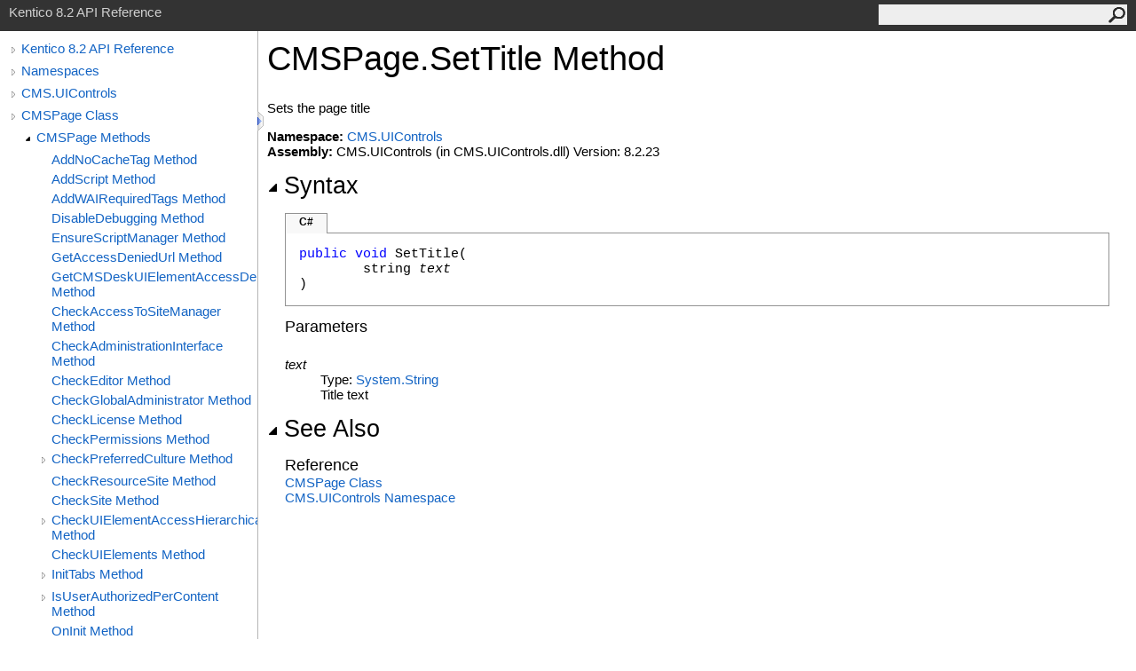

--- FILE ---
content_type: text/html
request_url: http://devnet.kentico.com/docs/8_2/api/html/M_CMS_UIControls_CMSPage_SetTitle.htm
body_size: 4852
content:
<html><head><meta http-equiv="X-UA-Compatible" content="IE=edge" /><link rel="shortcut icon" href="../icons/favicon.ico" /><link rel="stylesheet" type="text/css" href="../styles/branding.css" /><link rel="stylesheet" type="text/css" href="../styles/branding-en-US.css" /><script type="text/javascript" src="../scripts/branding.js"> </script><meta http-equiv="Content-Type" content="text/html; charset=UTF-8" /><title>CMSPage.SetTitle Method </title><meta name="Language" content="en-us" /><meta name="System.Keywords" content="SetTitle method" /><meta name="System.Keywords" content="CMSPage.SetTitle method" /><meta name="Microsoft.Help.F1" content="CMS.UIControls.CMSPage.SetTitle" /><meta name="Microsoft.Help.Id" content="M:CMS.UIControls.CMSPage.SetTitle(System.String)" /><meta name="Description" content="Sets the page title" /><meta name="Microsoft.Help.ContentType" content="Reference" /><meta name="BrandingAware" content="true" /><meta name="container" content="CMS.UIControls" /><meta name="file" content="M_CMS_UIControls_CMSPage_SetTitle" /><meta name="guid" content="M_CMS_UIControls_CMSPage_SetTitle" /><link rel="stylesheet" type="text/css" href="../styles/branding-Website.css" /><script type="text/javascript" src="../scripts/jquery-1.11.0.min.js"></script><script type="text/javascript" src="../scripts/branding-Website.js"></script></head><body onload="OnLoad('cs')"><script>(function(i,s,o,g,r,a,m){i['GoogleAnalyticsObject']=r;i[r]=i[r]||function(){(i[r].q=i[r].q||[]).push(arguments)},i[r].l=1*new Date();a=s.createElement(o),m=s.getElementsByTagName(o)[0];a.async=1;a.src=g;m.parentNode.insertBefore(a,m)})(window,document,'script','//www.google-analytics.com/analytics.js','ga');ga('create', 'UA-105987-1', 'auto');ga('send', 'pageview');</script><input type="hidden" id="userDataCache" class="userDataStyle" /><div class="pageHeader" id="PageHeader">Kentico 8.2 API Reference<form id="SearchForm" method="get" action="#" onsubmit="javascript:TransferToSearchPage(); return false;"><input id="SearchTextBox" type="text" maxlength="200" /><button id="SearchButton" type="submit"></button></form></div><div class="pageBody"><div class="leftNav" id="leftNav"><div id="tocNav"><div class="toclevel0" data-toclevel="0"><a class="tocCollapsed" onclick="javascript: Toggle(this);" href="#!" /><a data-tochassubtree="true" href="R_Project_Kentico_API.htm" title="Kentico 8.2 API Reference" tocid="roottoc">Kentico 8.2 API Reference</a></div><div class="toclevel0" data-toclevel="0"><a class="tocCollapsed" onclick="javascript: Toggle(this);" href="#!" /><a data-tochassubtree="true" href="R_Project_Kentico_API.htm" title="Namespaces" tocid="R_Project_Kentico_API">Namespaces</a></div><div class="toclevel0" data-toclevel="0"><a class="tocCollapsed" onclick="javascript: Toggle(this);" href="#!" /><a data-tochassubtree="true" href="N_CMS_UIControls.htm" title="CMS.UIControls" tocid="N_CMS_UIControls">CMS.UIControls</a></div><div class="toclevel0" data-toclevel="0"><a class="tocCollapsed" onclick="javascript: Toggle(this);" href="#!" /><a data-tochassubtree="true" href="T_CMS_UIControls_CMSPage.htm" title="CMSPage Class" tocid="T_CMS_UIControls_CMSPage">CMSPage Class</a></div><div class="toclevel1" data-toclevel="1" data-childrenloaded="true"><a class="tocExpanded" onclick="javascript: Toggle(this);" href="#!" /><a data-tochassubtree="true" href="Methods_T_CMS_UIControls_CMSPage.htm" title="CMSPage Methods" tocid="Methods_T_CMS_UIControls_CMSPage">CMSPage Methods</a></div><div class="toclevel2" data-toclevel="2"><a data-tochassubtree="false" href="M_CMS_UIControls_CMSPage_AddNoCacheTag.htm" title="AddNoCacheTag Method " tocid="M_CMS_UIControls_CMSPage_AddNoCacheTag">AddNoCacheTag Method </a></div><div class="toclevel2" data-toclevel="2"><a data-tochassubtree="false" href="M_CMS_UIControls_CMSPage_AddScript.htm" title="AddScript Method " tocid="M_CMS_UIControls_CMSPage_AddScript">AddScript Method </a></div><div class="toclevel2" data-toclevel="2"><a data-tochassubtree="false" href="M_CMS_UIControls_CMSPage_AddWAIRequiredTags.htm" title="AddWAIRequiredTags Method " tocid="M_CMS_UIControls_CMSPage_AddWAIRequiredTags">AddWAIRequiredTags Method </a></div><div class="toclevel2" data-toclevel="2"><a data-tochassubtree="false" href="M_CMS_UIControls_CMSPage_DisableDebugging.htm" title="DisableDebugging Method " tocid="M_CMS_UIControls_CMSPage_DisableDebugging">DisableDebugging Method </a></div><div class="toclevel2" data-toclevel="2"><a data-tochassubtree="false" href="M_CMS_UIControls_CMSPage_EnsureScriptManager.htm" title="EnsureScriptManager Method " tocid="M_CMS_UIControls_CMSPage_EnsureScriptManager">EnsureScriptManager Method </a></div><div class="toclevel2" data-toclevel="2"><a data-tochassubtree="false" href="M_CMS_UIControls_CMSPage_GetAccessDeniedUrl.htm" title="GetAccessDeniedUrl Method " tocid="M_CMS_UIControls_CMSPage_GetAccessDeniedUrl">GetAccessDeniedUrl Method </a></div><div class="toclevel2" data-toclevel="2"><a data-tochassubtree="false" href="M_CMS_UIControls_CMSPage_GetCMSDeskUIElementAccessDenied.htm" title="GetCMSDeskUIElementAccessDenied Method " tocid="M_CMS_UIControls_CMSPage_GetCMSDeskUIElementAccessDenied">GetCMSDeskUIElementAccessDenied Method </a></div><div class="toclevel2" data-toclevel="2"><a data-tochassubtree="false" href="M_CMS_UIControls_CMSPage_CheckAccessToSiteManager.htm" title="CheckAccessToSiteManager Method " tocid="M_CMS_UIControls_CMSPage_CheckAccessToSiteManager">CheckAccessToSiteManager Method </a></div><div class="toclevel2" data-toclevel="2"><a data-tochassubtree="false" href="M_CMS_UIControls_CMSPage_CheckAdministrationInterface.htm" title="CheckAdministrationInterface Method " tocid="M_CMS_UIControls_CMSPage_CheckAdministrationInterface">CheckAdministrationInterface Method </a></div><div class="toclevel2" data-toclevel="2"><a data-tochassubtree="false" href="M_CMS_UIControls_CMSPage_CheckEditor.htm" title="CheckEditor Method " tocid="M_CMS_UIControls_CMSPage_CheckEditor">CheckEditor Method </a></div><div class="toclevel2" data-toclevel="2"><a data-tochassubtree="false" href="M_CMS_UIControls_CMSPage_CheckGlobalAdministrator.htm" title="CheckGlobalAdministrator Method " tocid="M_CMS_UIControls_CMSPage_CheckGlobalAdministrator">CheckGlobalAdministrator Method </a></div><div class="toclevel2" data-toclevel="2"><a data-tochassubtree="false" href="M_CMS_UIControls_CMSPage_CheckLicense.htm" title="CheckLicense Method " tocid="M_CMS_UIControls_CMSPage_CheckLicense">CheckLicense Method </a></div><div class="toclevel2" data-toclevel="2"><a data-tochassubtree="false" href="M_CMS_UIControls_CMSPage_CheckPermissions.htm" title="CheckPermissions Method " tocid="M_CMS_UIControls_CMSPage_CheckPermissions">CheckPermissions Method </a></div><div class="toclevel2" data-toclevel="2"><a class="tocCollapsed" onclick="javascript: Toggle(this);" href="#!" /><a data-tochassubtree="true" href="Overload_CMS_UIControls_CMSPage_CheckPreferredCulture.htm" title="CheckPreferredCulture Method " tocid="Overload_CMS_UIControls_CMSPage_CheckPreferredCulture">CheckPreferredCulture Method </a></div><div class="toclevel2" data-toclevel="2"><a data-tochassubtree="false" href="M_CMS_UIControls_CMSPage_CheckResourceSite.htm" title="CheckResourceSite Method " tocid="M_CMS_UIControls_CMSPage_CheckResourceSite">CheckResourceSite Method </a></div><div class="toclevel2" data-toclevel="2"><a data-tochassubtree="false" href="M_CMS_UIControls_CMSPage_CheckSite.htm" title="CheckSite Method " tocid="M_CMS_UIControls_CMSPage_CheckSite">CheckSite Method </a></div><div class="toclevel2" data-toclevel="2"><a class="tocCollapsed" onclick="javascript: Toggle(this);" href="#!" /><a data-tochassubtree="true" href="Overload_CMS_UIControls_CMSPage_CheckUIElementAccessHierarchical.htm" title="CheckUIElementAccessHierarchical Method " tocid="Overload_CMS_UIControls_CMSPage_CheckUIElementAccessHierarchical">CheckUIElementAccessHierarchical Method </a></div><div class="toclevel2" data-toclevel="2"><a data-tochassubtree="false" href="M_CMS_UIControls_CMSPage_CheckUIElements.htm" title="CheckUIElements Method " tocid="M_CMS_UIControls_CMSPage_CheckUIElements">CheckUIElements Method </a></div><div class="toclevel2" data-toclevel="2"><a class="tocCollapsed" onclick="javascript: Toggle(this);" href="#!" /><a data-tochassubtree="true" href="Overload_CMS_UIControls_CMSPage_InitTabs.htm" title="InitTabs Method " tocid="Overload_CMS_UIControls_CMSPage_InitTabs">InitTabs Method </a></div><div class="toclevel2" data-toclevel="2"><a class="tocCollapsed" onclick="javascript: Toggle(this);" href="#!" /><a data-tochassubtree="true" href="Overload_CMS_UIControls_CMSPage_IsUserAuthorizedPerContent.htm" title="IsUserAuthorizedPerContent Method " tocid="Overload_CMS_UIControls_CMSPage_IsUserAuthorizedPerContent">IsUserAuthorizedPerContent Method </a></div><div class="toclevel2" data-toclevel="2"><a data-tochassubtree="false" href="M_CMS_UIControls_CMSPage_OnInit.htm" title="OnInit Method " tocid="M_CMS_UIControls_CMSPage_OnInit">OnInit Method </a></div><div class="toclevel2" data-toclevel="2"><a data-tochassubtree="false" href="M_CMS_UIControls_CMSPage_OnLoad.htm" title="OnLoad Method " tocid="M_CMS_UIControls_CMSPage_OnLoad">OnLoad Method </a></div><div class="toclevel2" data-toclevel="2"><a data-tochassubtree="false" href="M_CMS_UIControls_CMSPage_OnPreInit.htm" title="OnPreInit Method " tocid="M_CMS_UIControls_CMSPage_OnPreInit">OnPreInit Method </a></div><div class="toclevel2" data-toclevel="2"><a data-tochassubtree="false" href="M_CMS_UIControls_CMSPage_OnPreRender.htm" title="OnPreRender Method " tocid="M_CMS_UIControls_CMSPage_OnPreRender">OnPreRender Method </a></div><div class="toclevel2" data-toclevel="2"><a data-tochassubtree="false" href="M_CMS_UIControls_CMSPage_RaiseCheckTabSecurity.htm" title="RaiseCheckTabSecurity Method " tocid="M_CMS_UIControls_CMSPage_RaiseCheckTabSecurity">RaiseCheckTabSecurity Method </a></div><div class="toclevel2" data-toclevel="2"><a data-tochassubtree="false" href="M_CMS_UIControls_CMSPage_RaiseTabCreated.htm" title="RaiseTabCreated Method " tocid="M_CMS_UIControls_CMSPage_RaiseTabCreated">RaiseTabCreated Method </a></div><div class="toclevel2" data-toclevel="2"><a class="tocCollapsed" onclick="javascript: Toggle(this);" href="#!" /><a data-tochassubtree="true" href="Overload_CMS_UIControls_CMSPage_RedirectToAccessDenied.htm" title="RedirectToAccessDenied Method " tocid="Overload_CMS_UIControls_CMSPage_RedirectToAccessDenied">RedirectToAccessDenied Method </a></div><div class="toclevel2" data-toclevel="2"><a data-tochassubtree="false" href="M_CMS_UIControls_CMSPage_RedirectToAccessDeniedPage.htm" title="RedirectToAccessDeniedPage Method " tocid="M_CMS_UIControls_CMSPage_RedirectToAccessDeniedPage">RedirectToAccessDeniedPage Method </a></div><div class="toclevel2" data-toclevel="2"><a data-tochassubtree="false" href="M_CMS_UIControls_CMSPage_RedirectToAccessDeniedResourceNotAvailableOnSite.htm" title="RedirectToAccessDeniedResourceNotAvailableOnSite Method " tocid="M_CMS_UIControls_CMSPage_RedirectToAccessDeniedResourceNotAvailableOnSite">RedirectToAccessDeniedResourceNotAvailableOnSite Method </a></div><div class="toclevel2" data-toclevel="2"><a data-tochassubtree="false" href="M_CMS_UIControls_CMSPage_RedirectToInformation.htm" title="RedirectToInformation Method " tocid="M_CMS_UIControls_CMSPage_RedirectToInformation">RedirectToInformation Method </a></div><div class="toclevel2" data-toclevel="2"><a data-tochassubtree="false" href="M_CMS_UIControls_CMSPage_RedirectToResourceNotAvailableOnSite.htm" title="RedirectToResourceNotAvailableOnSite Method " tocid="M_CMS_UIControls_CMSPage_RedirectToResourceNotAvailableOnSite">RedirectToResourceNotAvailableOnSite Method </a></div><div class="toclevel2" data-toclevel="2"><a data-tochassubtree="false" href="M_CMS_UIControls_CMSPage_RedirectToSecured.htm" title="RedirectToSecured Method " tocid="M_CMS_UIControls_CMSPage_RedirectToSecured">RedirectToSecured Method </a></div><div class="toclevel2" data-toclevel="2"><a data-tochassubtree="false" href="M_CMS_UIControls_CMSPage_RedirectToUIElementAccessDenied.htm" title="RedirectToUIElementAccessDenied Method " tocid="M_CMS_UIControls_CMSPage_RedirectToUIElementAccessDenied">RedirectToUIElementAccessDenied Method </a></div><div class="toclevel2" data-toclevel="2"><a data-tochassubtree="false" href="M_CMS_UIControls_CMSPage_RedirectToUINotAvailable.htm" title="RedirectToUINotAvailable Method " tocid="M_CMS_UIControls_CMSPage_RedirectToUINotAvailable">RedirectToUINotAvailable Method </a></div><div class="toclevel2" data-toclevel="2"><a data-tochassubtree="false" href="M_CMS_UIControls_CMSPage_RefreshParentWindow.htm" title="RefreshParentWindow Method " tocid="M_CMS_UIControls_CMSPage_RefreshParentWindow">RefreshParentWindow Method </a></div><div class="toclevel2" data-toclevel="2"><a data-tochassubtree="false" href="M_CMS_UIControls_CMSPage_RegisterDialogCSSLink.htm" title="RegisterDialogCSSLink Method " tocid="M_CMS_UIControls_CMSPage_RegisterDialogCSSLink">RegisterDialogCSSLink Method </a></div><div class="toclevel2" data-toclevel="2"><a data-tochassubtree="false" href="M_CMS_UIControls_CMSPage_RegisterDialogHandlingScripts.htm" title="RegisterDialogHandlingScripts Method " tocid="M_CMS_UIControls_CMSPage_RegisterDialogHandlingScripts">RegisterDialogHandlingScripts Method </a></div><div class="toclevel2" data-toclevel="2"><a data-tochassubtree="false" href="M_CMS_UIControls_CMSPage_RegisterEscScript.htm" title="RegisterEscScript Method " tocid="M_CMS_UIControls_CMSPage_RegisterEscScript">RegisterEscScript Method </a></div><div class="toclevel2" data-toclevel="2"><a data-tochassubtree="false" href="M_CMS_UIControls_CMSPage_RegisterExportScript.htm" title="RegisterExportScript Method " tocid="M_CMS_UIControls_CMSPage_RegisterExportScript">RegisterExportScript Method </a></div><div class="toclevel2" data-toclevel="2"><a data-tochassubtree="false" href="M_CMS_UIControls_CMSPage_RegisterModalDialogScript.htm" title="RegisterModalDialogScript Method " tocid="M_CMS_UIControls_CMSPage_RegisterModalDialogScript">RegisterModalDialogScript Method </a></div><div class="toclevel2" data-toclevel="2"><a data-tochassubtree="false" href="M_CMS_UIControls_CMSPage_RegisterModalPageScripts.htm" title="RegisterModalPageScripts Method " tocid="M_CMS_UIControls_CMSPage_RegisterModalPageScripts">RegisterModalPageScripts Method </a></div><div class="toclevel2" data-toclevel="2"><a class="tocCollapsed" onclick="javascript: Toggle(this);" href="#!" /><a data-tochassubtree="true" href="Overload_CMS_UIControls_CMSPage_RegisterSplitModeSync.htm" title="RegisterSplitModeSync Method " tocid="Overload_CMS_UIControls_CMSPage_RegisterSplitModeSync">RegisterSplitModeSync Method </a></div><div class="toclevel2" data-toclevel="2"><a data-tochassubtree="false" href="M_CMS_UIControls_CMSPage_RegisterTooltipScript.htm" title="RegisterTooltipScript Method " tocid="M_CMS_UIControls_CMSPage_RegisterTooltipScript">RegisterTooltipScript Method </a></div><div class="toclevel2" data-toclevel="2"><a data-tochassubtree="false" href="M_CMS_UIControls_CMSPage_Render.htm" title="Render Method " tocid="M_CMS_UIControls_CMSPage_Render">Render Method </a></div><div class="toclevel2" data-toclevel="2"><a data-tochassubtree="false" href="M_CMS_UIControls_CMSPage_SetAction.htm" title="SetAction Method " tocid="M_CMS_UIControls_CMSPage_SetAction">SetAction Method </a></div><div class="toclevel2" data-toclevel="2"><a data-tochassubtree="false" href="M_CMS_UIControls_CMSPage_SetBreadcrumb.htm" title="SetBreadcrumb Method " tocid="M_CMS_UIControls_CMSPage_SetBreadcrumb">SetBreadcrumb Method </a></div><div class="toclevel2" data-toclevel="2"><a data-tochassubtree="false" href="M_CMS_UIControls_CMSPage_SetBrowserClass.htm" title="SetBrowserClass Method " tocid="M_CMS_UIControls_CMSPage_SetBrowserClass">SetBrowserClass Method </a></div><div class="toclevel2" data-toclevel="2"><a data-tochassubtree="false" href="M_CMS_UIControls_CMSPage_SetCulture.htm" title="SetCulture Method " tocid="M_CMS_UIControls_CMSPage_SetCulture">SetCulture Method </a></div><div class="toclevel2" data-toclevel="2"><a data-tochassubtree="false" href="M_CMS_UIControls_CMSPage_SetEditedObject.htm" title="SetEditedObject Method " tocid="M_CMS_UIControls_CMSPage_SetEditedObject">SetEditedObject Method </a></div><div class="toclevel2" data-toclevel="2"><a data-tochassubtree="false" href="M_CMS_UIControls_CMSPage_SetHelp.htm" title="SetHelp Method " tocid="M_CMS_UIControls_CMSPage_SetHelp">SetHelp Method </a></div><div class="toclevel2" data-toclevel="2"><a data-tochassubtree="false" href="M_CMS_UIControls_CMSPage_SetLiveCulture.htm" title="SetLiveCulture Method " tocid="M_CMS_UIControls_CMSPage_SetLiveCulture">SetLiveCulture Method </a></div><div class="toclevel2" data-toclevel="2"><a data-tochassubtree="false" href="M_CMS_UIControls_CMSPage_SetLiveDialogClass.htm" title="SetLiveDialogClass Method " tocid="M_CMS_UIControls_CMSPage_SetLiveDialogClass">SetLiveDialogClass Method </a></div><div class="toclevel2" data-toclevel="2"><a data-tochassubtree="false" href="M_CMS_UIControls_CMSPage_SetLiveRTL.htm" title="SetLiveRTL Method " tocid="M_CMS_UIControls_CMSPage_SetLiveRTL">SetLiveRTL Method </a></div><div class="toclevel2" data-toclevel="2"><a data-tochassubtree="false" href="M_CMS_UIControls_CMSPage_SetRTL.htm" title="SetRTL Method " tocid="M_CMS_UIControls_CMSPage_SetRTL">SetRTL Method </a></div><div class="toclevel2" data-toclevel="2"><a class="tocCollapsed" onclick="javascript: Toggle(this);" href="#!" /><a data-tochassubtree="true" href="Overload_CMS_UIControls_CMSPage_SetTab.htm" title="SetTab Method " tocid="Overload_CMS_UIControls_CMSPage_SetTab">SetTab Method </a></div><div class="toclevel2 current" data-toclevel="2"><a data-tochassubtree="false" href="M_CMS_UIControls_CMSPage_SetTitle.htm" title="SetTitle Method " tocid="M_CMS_UIControls_CMSPage_SetTitle">SetTitle Method </a></div><div class="toclevel2" data-toclevel="2"><a data-tochassubtree="false" href="M_CMS_UIControls_CMSPage_ValidateHash.htm" title="ValidateHash Method " tocid="M_CMS_UIControls_CMSPage_ValidateHash">ValidateHash Method </a></div></div><div id="tocResizableEW" onmousedown="OnMouseDown(event);"></div><div id="TocResize" class="tocResize"><img id="ResizeImageIncrease" src="../icons/TocOpen.gif" onclick="OnIncreaseToc()" alt="Click or drag to resize" title="Click or drag to resize" /><img id="ResizeImageReset" src="../icons/TocClose.gif" style="display:none" onclick="OnResetToc()" alt="Click or drag to resize" title="Click or drag to resize" /></div></div><div class="topicContent" id="TopicContent"><table class="titleTable"><tr><td class="titleColumn">CMSPage<span id="LST53CC5793_0"></span><script type="text/javascript">AddLanguageSpecificTextSet("LST53CC5793_0?cpp=::|nu=.");</script>SetTitle Method </td></tr></table><span class="introStyle"></span><div class="summary">
            Sets the page title
            </div><p> </p><strong>Namespace:</strong> <a href="N_CMS_UIControls.htm">CMS.UIControls</a><br /><strong>Assembly:</strong> CMS.UIControls (in CMS.UIControls.dll) Version: 8.2.23<div class="collapsibleAreaRegion"><span class="collapsibleRegionTitle" onclick="SectionExpandCollapse('ID1RB')" onkeypress="SectionExpandCollapse_CheckKey('ID1RB', event)" tabindex="0"><img id="ID1RBToggle" class="collapseToggle" src="../icons/SectionExpanded.png" />Syntax</span></div><div id="ID1RBSection" class="collapsibleSection"><div class="codeSnippetContainer"><div class="codeSnippetContainerTabs"><div id="ID0EACA_tab1" class="codeSnippetContainerTabSingle">C#</div></div><div class="codeSnippetContainerCodeContainer"><div class="codeSnippetToolBar"><div class="codeSnippetToolBarText"><a id="ID0EACA_copyCode" href="#" onclick="javascript:CopyToClipboard('ID0EACA');return false;" title="Copy">Copy</a></div></div><div id="ID0EACA_code_Div1" class="codeSnippetContainerCode" style="display: block"><pre xml:space="preserve"><span class="keyword">public</span> <span class="keyword">void</span> <span class="identifier">SetTitle</span>(
	<span class="identifier">string</span> <span class="parameter">text</span>
)</pre></div></div></div><script type="text/javascript">AddLanguageTabSet("ID0EACA");</script><h4 class="subHeading">Parameters</h4><dl><dt><span class="parameter">text</span></dt><dd>Type: <a href="http://msdn2.microsoft.com/en-us/library/s1wwdcbf" target="_blank">System<span id="LST53CC5793_1"></span><script type="text/javascript">AddLanguageSpecificTextSet("LST53CC5793_1?cs=.|vb=.|cpp=::|nu=.|fs=.");</script>String</a><br />Title text</dd></dl></div><div class="collapsibleAreaRegion" id="seeAlsoSection"><span class="collapsibleRegionTitle" onclick="SectionExpandCollapse('ID2RB')" onkeypress="SectionExpandCollapse_CheckKey('ID2RB', event)" tabindex="0"><img id="ID2RBToggle" class="collapseToggle" src="../icons/SectionExpanded.png" />See Also</span></div><div id="ID2RBSection" class="collapsibleSection"><h4 class="subHeading">Reference</h4><div class="seeAlsoStyle"><a href="T_CMS_UIControls_CMSPage.htm">CMSPage Class</a></div><div class="seeAlsoStyle"><a href="N_CMS_UIControls.htm">CMS.UIControls Namespace</a></div></div></div></div><div id="pageFooter" class="pageFooter"><p>Copyright (c) 2015 Kentico Software</p><div class="feedbackLink">Send comments on this topic to
        <a id="HT_MailLink" href="mailto:support%40kentico.com?Subject=Kentico 8.2 API Reference">support@kentico.com</a></div><script type="text/javascript">
        var HT_mailLink = document.getElementById("HT_MailLink");
        var HT_mailLinkText = HT_mailLink.innerHTML;
        HT_mailLink.href += ": " + document.title + "\u0026body=" + encodeURIComponent("Your feedback is used to improve the documentation and the product. Your e-mail address will not be used for any other purpose and is disposed of after the issue you report is resolved. While working to resolve the issue that you report, you may be contacted via e-mail to get further details or clarification on the feedback you sent. After the issue you report has been addressed, you may receive an e-mail to let you know that your feedback has been addressed.");
        HT_mailLink.innerHTML = HT_mailLinkText;
        </script> </div></body></html>